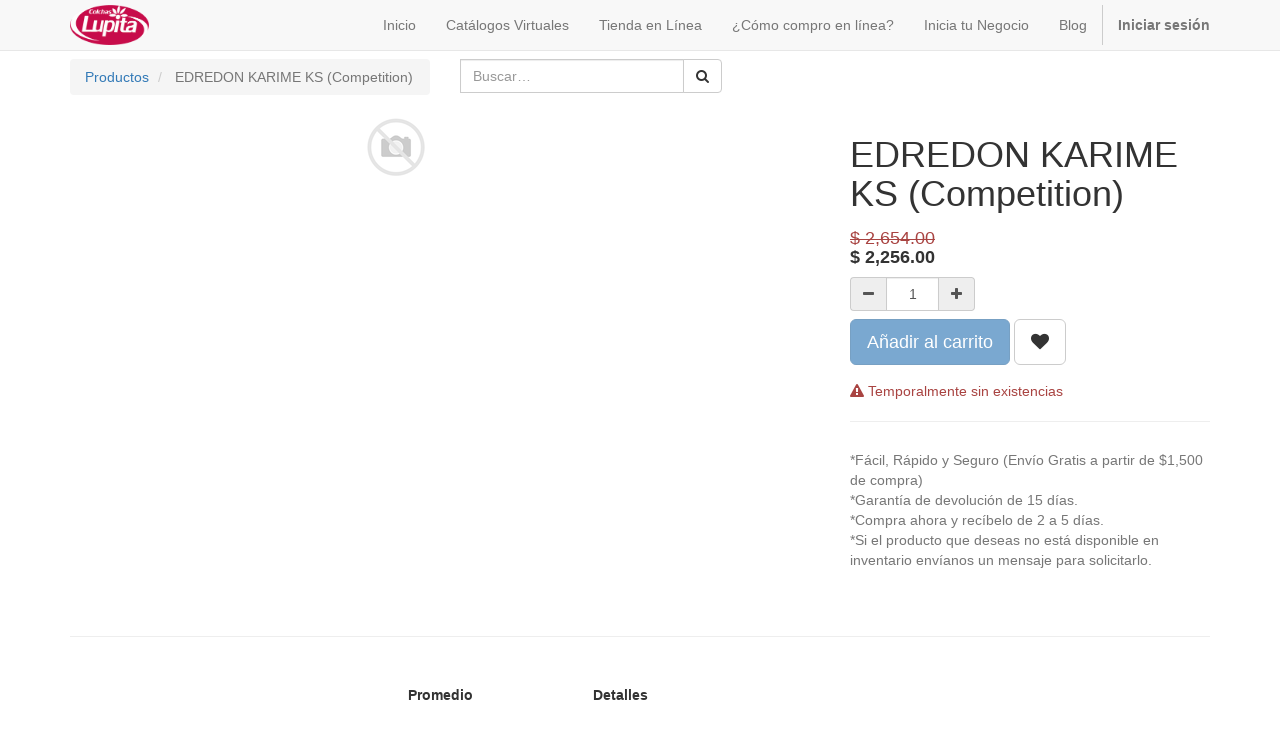

--- FILE ---
content_type: text/html; charset=utf-8
request_url: https://colchaslupita.com.mx/shop/product/c0557edks-edredon-karime-ks-competition-44049
body_size: 5216
content:

  
        <!DOCTYPE html>
        <html data-website-id="1" lang="es-MX" data-oe-company-name="Colchas Lupita">
            <head>
                <meta charset="utf-8"/>
                <meta http-equiv="X-UA-Compatible" content="IE=edge,chrome=1"/>
                <meta name="viewport" content="width=device-width, initial-scale=1, user-scalable=no"/>

                <title>EDREDON KARIME KS (Competition) | Colchas Lupita</title>
                <link type="image/x-icon" rel="shortcut icon" href="/web/image/website/1/favicon/"/>

                <script type="text/javascript">
                    var odoo = {
                        csrf_token: "eae85b82d8a7f1dee8b34ba72728cd4f7cdbe5f2o",
                    };
                </script>

                
            <meta name="generator" content="Odoo"/>

            
            
            
            
            

            <meta property="og:title" content="EDREDON KARIME KS (Competition)"/>
            <meta property="og:site_name" content="Colchas Lupita"/>
            

            
            
                
                    <link rel="alternate" hreflang="es" href="http://colchaslupita.com.mx/shop/product/c0557edks-edredon-karime-ks-competition-44049"/>
                
            

            <script type="text/javascript">
                

                odoo.session_info = {
                    is_superuser: false,
                    is_system: false,
                    is_frontend: true,
                    translationURL: '/website/translations',
                    is_website_user: true,
                    user_id: 4
                };
            </script>

            <link type="text/css" rel="stylesheet" href="/web/content/22325-b1ea5d0/web.assets_common.0.css"/>
            <link type="text/css" rel="stylesheet" href="/web/content/57487-05c8c55/web.assets_frontend.0.css"/>
            <link type="text/css" rel="stylesheet" href="/web/content/57488-05c8c55/web.assets_frontend.1.css"/>
            
            
            

            <script type="text/javascript" src="/web/content/22341-b1ea5d0/web.assets_common.js"></script>
            <script type="text/javascript" src="/web/content/57490-05c8c55/web.assets_frontend.js"></script>
            
            
            
        
        <meta property="og:type" content="website"/>
        <meta property="og:url" content="http://colchaslupita.com.mx/shop/product/c0557edks-edredon-karime-ks-competition-44049"/>
        <meta property="og:image" content="http://colchaslupita.com.mx/web/image/product.template/44049/image"/>
        <meta property="og:description"/>
        <meta name="twitter:card" content="summary_large_image"/>
        <meta name="twitter:site" content="@Colchas Lupita"/>
        <meta name="twitter:title" content="EDREDON KARIME KS (Competition)"/>
        <meta name="twitter:description"/>
        <meta name="twitter:image" content="http://colchaslupita.com.mx/web/image/product.template/44049/image"/>
      
                <meta name="google-site-verification" content="DeDaXBHeu618BHmxS5ggFjt9bMUuXzYpwFSrTA_hjjA"/>
            </head>
            <body>
                
            
        
            
        
        
            
            
                
            
        
        
    
    

            
            
        <div id="wrapwrap" class="">
                <header>
                    <div class="navbar navbar-default navbar-static-top">
                        <div class="container">
                            <div class="navbar-header">
            <button type="button" class="navbar-toggle" data-toggle="collapse" data-target=".navbar-top-collapse">
                <span class="sr-only">Conmutar navegación</span>
                <span class="icon-bar"></span>
                <span class="icon-bar"></span>
                <span class="icon-bar"></span>
            </button>
            <a href="/" class="navbar-brand logo">
            <span alt="Logo of Colchas Lupita" title="Colchas Lupita"><img src="/web/image/res.company/1/logo?unique=c6d750b" class="img img-responsive"/></span>
        </a>
    </div>
    <div class="collapse navbar-collapse navbar-top-collapse">
                                <ul class="nav navbar-nav navbar-right" id="top_menu">
                                    
        
            
    <li>
        <a href="/">
            <span>Inicio</span>
        </a>
    </li>
    

        
            
    <li>
        <a href="/catalogos-virtuales">
            <span>Catálogos Virtuales</span>
        </a>
    </li>
    

        
            
    <li>
        <a href="/shop">
            <span>Tienda en Línea</span>
        </a>
    </li>
    

        
            
    <li>
        <a href="/manual-de-usuario">
            <span>¿Cómo compro en línea?</span>
        </a>
    </li>
    

        
            
    <li>
        <a href="/contacto">
            <span>Inicia tu Negocio</span>
        </a>
    </li>
    

        
            
    <li>
        <a href="/blog/1">
            <span>Blog</span>
        </a>
    </li>
    

        
    
            
            <li id="my_cart" class="hidden">
                <a href="/shop/cart">
                    <i class="fa fa-shopping-cart"></i>
                    Mi Carrito <sup class="my_cart_quantity label label-primary"></sup>
                </a>
            </li>
            
                
                <li id="my_wish" style="display:none;">
                    <a href="/shop/wishlist">
                        <i class="fa fa-heart"></i>
                        Lista de deseos <sup class="my_wish_quantity o_animate_blink label label-primary">0</sup>
                    </a>
                </li>
            
        
        
                                    
                                
            <li class="divider"></li>
            <li>
                <a href="/web/login">
                    <b>Iniciar sesión</b>
                </a>
            </li>
        </ul>
                            </div>
                        </div>
                    </div>
                </header>
                <main>
                    
    
    <div itemscope="itemscope" itemtype="http://schema.org/Product" id="wrap" class="js_sale ecom-zoomable zoomodoo-hover">
      <section id="product_detail" class="container mt8 oe_website_sale discount">
        <div class="row">
          <div class="col-sm-4">
            <ol class="breadcrumb">
              <li>
                <a href="/shop">Productos</a>
              </li>
              
              <li class="active">
                <span>EDREDON KARIME KS (Competition)</span>
              </li>
            </ol>
          </div>
          <div class="col-sm-3 mb8">
            
        <form method="get" action="/shop">
            
            
    <div class="input-group">
        <div class="oe_search">
            <input type="text" name="search" class="search-query form-control oe_search_box" placeholder="Buscar…" value=""/>
        </div>
        <span class="input-group-btn">
           <button type="submit" class="btn btn-default oe_search_button"><i class="fa fa-search"></i>
            
        </button>
        </span>
    </div>

        </form>
    
          </div>
          <div id="website_published_button" class="col-sm-3">
                        </div>
          <div class="col-sm-2 text-right">
            
        
        <div class="hidden btn-group">
            
            <a href="#" class="dropdown-toggle btn btn-default" data-toggle="dropdown">
                15% DESC. WEB
                <span class="caret"></span>
            </a>
            <ul class="dropdown-menu" role="menu">
                
            </ul>
        </div>
    
          </div>
        </div>
        <div class="row">
          <div class="col-sm-7">
            
            
              
              
              <div id="o-carousel-product" class="carousel slide" data-ride="carousel" data-interval="0">
                <div class="carousel-outer">
                  <div class="carousel-inner">
                    
                    <div itemprop="image" class="item active"><img src="/web/image/product.template/44049/image?unique=6cea4d0" class="img img-responsive product_detail_img" alt="EDREDON KARIME KS (Competition)" data-zoom="1" data-zoom-image="image"/></div>
                    
                  </div>
                  
                </div>
                
              </div>
            
          </div>
          <div class="col-sm-5 col-lg-4 col-lg-offset-1" id="product_details">
            <h1 itemprop="name">EDREDON KARIME KS (Competition)</h1>
            <span itemprop="url" style="display:none;">http://colchaslupita.com.mx/shop/product/c0557edks-edredon-karime-ks-competition-44049</span>
            <form action="/shop/cart/update" class="js_add_cart_variants" method="POST">
              <input type="hidden" name="csrf_token" value="9a3b780d7824673659a58b92ad68feddb7dfdff2o1768682181"/>
              <div class="js_product">
                
                  <input type="hidden" class="product_id" name="product_id" value="56141"/>
                  
      
      <ul class="list-unstyled js_add_cart_variants nav-stacked" data-attribute_value_ids="[[56141, [], 2256.0, 2654.0, {&quot;inventory_availability&quot;: &quot;always&quot;, &quot;uom_name&quot;: &quot;Unidad(es)&quot;, &quot;custom_message&quot;: &quot;&quot;, &quot;virtual_available&quot;: 0.0, &quot;product_template&quot;: 44049, &quot;product_type&quot;: &quot;product&quot;, &quot;cart_qty&quot;: 0, &quot;available_threshold&quot;: 0.0}]]">
        
      </ul>
    
                
                
      <div itemprop="offers" itemscope="itemscope" itemtype="http://schema.org/Offer" class="product_price mt16">
          <h4 class="oe_price_h4 css_editable_mode_hidden">
              <span data-oe-type="monetary" data-oe-expression="compute_currency(product.website_public_price)" class="text-danger oe_default_price" style="text-decoration: line-through; white-space: nowrap; ">$ <span class="oe_currency_value">2,654.00</span></span>
              <b data-oe-type="monetary" data-oe-expression="product.website_price" class="oe_price" style="white-space: nowrap;">$ <span class="oe_currency_value">2,256.00</span></b>
              <span itemprop="price" style="display:none;">2256.0</span>
              <span itemprop="priceCurrency" style="display:none;">MXN</span>
          </h4>
          <h4 class="css_non_editable_mode_hidden decimal_precision" data-precision="2">
            <span>$ <span class="oe_currency_value">2,654.00</span></span>
          </h4>
          <h4 class="hidden oe_not_available bg-warning">Producto no disponible</h4>
      </div>
    
                
                
        <div class="css_quantity input-group oe_website_spinner" contenteditable="false">
            <a class="mb8 input-group-addon js_add_cart_json" href="#">
                <i class="fa fa-minus"></i>
            </a>
            <input type="text" class="form-control quantity" data-min="1" name="add_qty" value="1"/>
            <a class="mb8 input-group-addon float_left js_add_cart_json" href="#">
                <i class="fa fa-plus"></i>
            </a>
        </div>
      <a id="add_to_cart" class="btn btn-primary btn-lg mt8 js_check_product a-submit" href="#">Añadir al carrito</a>
            
                
                <a class="btn btn-default btn-lg mt8 o_add_wishlist_dyn" title="Añadir a lista de deseos" data-action="o_wishlist" data-product-product-id="56141"><span class="fa fa-heart"></span></a>
            
        
      <div class="availability_messages"></div>
    
              </div>
            </form>
            
            <div class="o_not_editable">
              
            
            <p class="text-muted" id="product_attributes_simple">
                
            </p>
        
            </div>
            <hr/>
            <p class="text-muted">*Fácil, Rápido y Seguro (Envío Gratis a partir de $1,500 de compra)<br/>*Garantía de devolución de 15 días.<br/>*Compra ahora y recíbelo de 2 a 5 días.<br/>*Si el producto que deseas no está disponible en inventario envíanos un mensaje para solicitarlo.&nbsp; &nbsp; &nbsp; &nbsp; &nbsp; &nbsp; &nbsp; &nbsp; &nbsp; &nbsp; &nbsp; &nbsp;</p>
          </div>
        </div>
      </section>
      
            <div class="o_shop_discussion_rating">
                <section class="container mt16 mb16">
                    <hr/>
                    <div class="row">
                        <div class="col-md-8 col-md-offset-2">
                            
        <div id="discussion" class="hidden-print o_portal_chatter o_not_editable" data-res_model="product.template" data-res_id="44049" data-pager_step="10" data-allow_composer="1" data-display_rating="True">
        </div>
    
                        </div>
                    </div>
                </section>
            </div>
        
    
  
      
    </div>
  
                </main>
                <footer>
                    <div id="footer" class="container hidden-print">
      <div class="row">
        <div class="col-md-4 col-lg-3">
          <h4>Soporte</h4>
          <ul class="list-unstyled" id="products">
            <li>
              <a href="/">Inicio</a>
            </li>
          
    <li><a href="/livechat/" data-original-title="" title="">Chat en Vivo</a><a href="/nosotros" data-original-title="" title="">Nuestras Sucursales</a><a href="/manual-de-usuario" data-original-title="" title="">¿Cómo compro en línea?</a><a href="/livechat/" data-original-title="" title=""></a>&nbsp;<a href="/livechat/" data-original-title="" title=""></a></li>
  
        <li><a href="/forum/1">Q&amp;A</a></li>
        <li><a href="/forum">Foros</a></li>
    </ul>
        </div>
        <div class="col-md-4  col-lg-3" id="info">
          <h4>Contacta con nosotros</h4>
          <ul class="list-unstyled">
            <li>
              <a href="/contacto" data-original-title="" title="">Contáctanos</a>
            </li>
          
    <li>
      <a href="/groups">Promociones por e-mail</a>
    </li>
  
    <li>
      <a href="/blog/1">Noticias y tendencias</a>
    </li>
  
    <li><a href="/jobs">Empleos</a></li>
    </ul>
          <ul class="list-unstyled">
            <li>
              <i class="fa fa-phone"></i>
              <span>(443) 3 26 41 26</span>
            </li>
            <li>
              <i class="fa fa-envelope"></i>
              <span>colchaslupita@hotmail.com</span>
            </li>
          </ul>
          <h2>
            <a href="https://www.facebook.com/colchasyblancoslupita/?ref=br_rs">
              <i class="fa fa-facebook-square"></i>
            </a>
            
            
            
            
            
          </h2>
        
    <h4 class="payment_method_title">Paga con Tarjeta o en Oxxo:</h4>
    <ul class="payment_method_list list-inline">
      
        <li>
          <span><img src="/web/image/payment.icon/1/image?unique=9d3e181" class="img img-responsive" alt="VISA"/></span>
        </li>
      
        <li>
          <span><img src="/web/image/payment.icon/2/image?unique=9d3e181" class="img img-responsive" alt="American Express"/></span>
        </li>
      
        <li>
          <span><img src="/web/image/payment.icon/8/image?unique=9d3e181" class="img img-responsive" alt="MasterCard"/></span>
        </li>
      
        <li>
          <span><img src="/web/image/payment.icon/14/image?unique=023bae1" class="img img-responsive" alt="Oxxo3"/></span>
        </li>
      
    </ul>
  </div>
        <div class="col-md-4 col-lg-5 col-lg-offset-1">
          <h4>
            <span>Colchas Lupita</span>
            <small> - <a href="/nosotros" data-original-title="" title="">Quienes Somos</a></small>
          </h4>
          <div>
            <p style="text-align: justify; "><span style="font-size: 11pt; line-height: 16.8667px; font-family: Arial, sans-serif;">Empresa dedicada a la venta de blancos por catálogo, ofreciendo surtido y calidad al mejor precio.&nbsp;</span>Somos un equipo de gente apasionada cuya meta es mejorar el nivel de vida de cada uno de nuestros clientes a través de productos innovadores.</p>
            <p style="text-align: justify;">¡<a href="/contacto">Regístrate como distribuidor</a> y comienza a ganar dinero con los productos de las mejores marcas!<br/></p>
            <div class="oe_share s_share">
              <h3>
                <span class="o_default_snippet_text">Compartir</span>
                <a target="_Blank" class="oe_share_facebook" href="https://www.facebook.com/sharer/sharer.php?u=http%3A%2F%2Fcolchaslupita.com.mx%2Fnosotros%23">
                  <i class="fa fa-facebook-square"></i>
                </a>
                <a target="_Blank" class="oe_share_twitter" href="https://twitter.com/intent/tweet?text=Sobre%20Nosotros%20%7C%20Colchas%20Lupita&amp;url=http%3A%2F%2Fcolchaslupita.com.mx%2Fnosotros%23">
                  <i class="fa fa-twitter"></i>
                </a>
                <a target="_Blank" class="oe_share_linkedin" href="http://www.linkedin.com/shareArticle?mini=true&amp;url=http%3A%2F%2Fcolchaslupita.com.mx%2Fnosotros%23&amp;title=Sobre%20Nosotros%20%7C%20Colchas%20Lupita&amp;">
                  <i class="fa fa-linkedin"></i>
                </a>
                <a target="_Blank" class="oe_share_google" href="https://plus.google.com/share?url=http%3A%2F%2Fcolchaslupita.com.mx%2Fnosotros%23">
                  <i class="fa fa-google-plus-square"></i>
                </a>
                <a href="mailto:?body=http%3A%2F%2Fcolchaslupita.com.mx%2Fnosotros%23&amp;subject=Sobre%20Nosotros%20%7C%20Colchas%20Lupita">
                  <i class="fa fa-envelope-o"></i>
                </a>
              </h3>
            </div>
          </div>
          
    

        </div>
      </div>
    </div>
  <div class="container mt16 mb8">
                <div class="pull-right">
                                                      </div>
                <div class="pull-left text-muted">
                                                      Copyright &copy; <span>Colchas Lupita</span></div>
            </div>
        </footer>
            </div>
                
                    <script>
                        
            

            
                
            
                document.addEventListener("DOMContentLoaded", function(event) {
                    

                    odoo.define('im_livechat.livesupport', function (require) {
            
                    });
                });
            
        
                    </script>
                
            
        <script id="tracking_code">
            (function(i,s,o,g,r,a,m){i['GoogleAnalyticsObject']=r;i[r]=i[r]||function(){
            (i[r].q=i[r].q||[]).push(arguments)},i[r].l=1*new Date();a=s.createElement(o),
            m=s.getElementsByTagName(o)[0];a.async=1;a.src=g;m.parentNode.insertBefore(a,m)
            })(window,document,'script','//www.google-analytics.com/analytics.js','ga');

            ga('create', _.str.trim('UA-55559135-37'), 'auto');
            ga('send','pageview');
        </script>
    
        
            </body>
        </html>
    
    


--- FILE ---
content_type: application/javascript; charset=utf-8
request_url: https://colchaslupita.com.mx/web/webclient/locale/es_MX
body_size: 1186
content:
//! moment.js locale configuration
//! locale : Spanish [es]
//! author : Julio Napurí : https://github.com/julionc

;(function (global, factory) {
   typeof exports === 'object' && typeof module !== 'undefined'
       && typeof require === 'function' ? factory(require('../moment')) :
   typeof define === 'function' && define.amd ? define(['../moment'], factory) :
   factory(global.moment)
}(this, (function (moment) { 'use strict';


var monthsShortDot = 'ene._feb._mar._abr._may._jun._jul._ago._sep._oct._nov._dic.'.split('_');
var monthsShort = 'ene_feb_mar_abr_may_jun_jul_ago_sep_oct_nov_dic'.split('_');

var es = moment.defineLocale('es', {
    months : 'enero_febrero_marzo_abril_mayo_junio_julio_agosto_septiembre_octubre_noviembre_diciembre'.split('_'),
    monthsShort : function (m, format) {
        if (/-MMM-/.test(format)) {
            return monthsShort[m.month()];
        } else {
            return monthsShortDot[m.month()];
        }
    },
    monthsParseExact : true,
    weekdays : 'domingo_lunes_martes_miércoles_jueves_viernes_sábado'.split('_'),
    weekdaysShort : 'dom._lun._mar._mié._jue._vie._sáb.'.split('_'),
    weekdaysMin : 'do_lu_ma_mi_ju_vi_sá'.split('_'),
    weekdaysParseExact : true,
    longDateFormat : {
        LT : 'H:mm',
        LTS : 'H:mm:ss',
        L : 'DD/MM/YYYY',
        LL : 'D [de] MMMM [de] YYYY',
        LLL : 'D [de] MMMM [de] YYYY H:mm',
        LLLL : 'dddd, D [de] MMMM [de] YYYY H:mm'
    },
    calendar : {
        sameDay : function () {
            return '[hoy a la' + ((this.hours() !== 1) ? 's' : '') + '] LT';
        },
        nextDay : function () {
            return '[mañana a la' + ((this.hours() !== 1) ? 's' : '') + '] LT';
        },
        nextWeek : function () {
            return 'dddd [a la' + ((this.hours() !== 1) ? 's' : '') + '] LT';
        },
        lastDay : function () {
            return '[ayer a la' + ((this.hours() !== 1) ? 's' : '') + '] LT';
        },
        lastWeek : function () {
            return '[el] dddd [pasado a la' + ((this.hours() !== 1) ? 's' : '') + '] LT';
        },
        sameElse : 'L'
    },
    relativeTime : {
        future : 'en %s',
        past : 'hace %s',
        s : 'unos segundos',
        m : 'un minuto',
        mm : '%d minutos',
        h : 'una hora',
        hh : '%d horas',
        d : 'un día',
        dd : '%d días',
        M : 'un mes',
        MM : '%d meses',
        y : 'un año',
        yy : '%d años'
    },
    ordinalParse : /\d{1,2}º/,
    ordinal : '%dº',
    week : {
        dow : 1, // Monday is the first day of the week.
        doy : 4  // The week that contains Jan 4th is the first week of the year.
    }
});

return es;

})));


--- FILE ---
content_type: text/plain
request_url: https://www.google-analytics.com/j/collect?v=1&_v=j102&a=1329447828&t=pageview&_s=1&dl=https%3A%2F%2Fcolchaslupita.com.mx%2Fshop%2Fproduct%2Fc0557edks-edredon-karime-ks-competition-44049&ul=en-us%40posix&dt=EDREDON%20KARIME%20KS%20(Competition)%20%7C%20Colchas%20Lupita&sr=1280x720&vp=1280x720&_u=IEBAAEABAAAAACAAI~&jid=1943178861&gjid=1562685379&cid=213007070.1768678582&tid=UA-55559135-37&_gid=163190496.1768678582&_r=1&_slc=1&z=157226099
body_size: -452
content:
2,cG-ZT5JMFXP5P